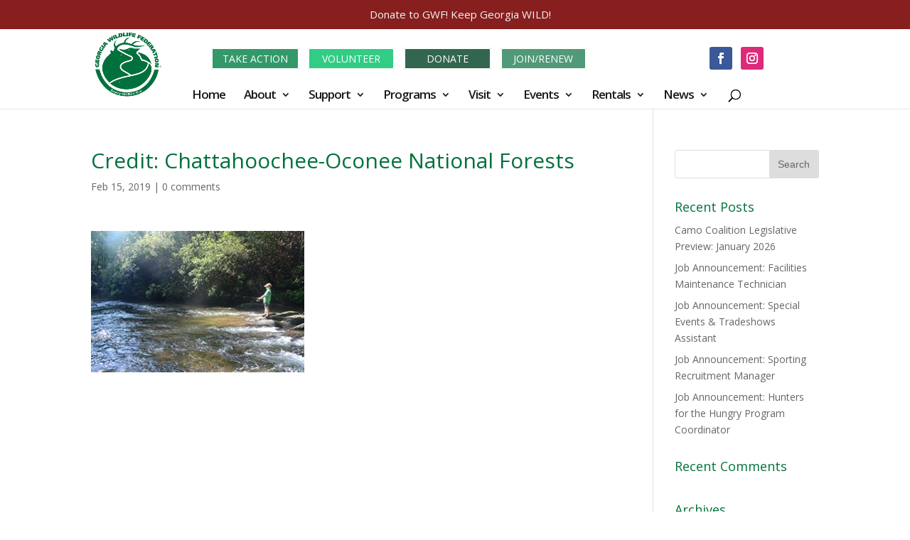

--- FILE ---
content_type: text/html; charset=UTF-8
request_url: https://gwf.org/healthy-river-starts-small-streams/chattahoocheefsth/
body_size: 13464
content:
<!DOCTYPE html>
<!--[if IE 6]>
<html id="ie6" lang="en-US">
<![endif]-->
<!--[if IE 7]>
<html id="ie7" lang="en-US">
<![endif]-->
<!--[if IE 8]>
<html id="ie8" lang="en-US">
<![endif]-->
<!--[if !(IE 6) | !(IE 7) | !(IE 8)  ]><!-->
<html lang="en-US">
<!--<![endif]-->
<head>
	<meta charset="UTF-8" />
			
	<meta http-equiv="X-UA-Compatible" content="IE=edge">
	<link rel="pingback" href="https://gwf.org/xmlrpc.php" />

		<!--[if lt IE 9]>
	<script src="https://gwf.org/wp-content/themes/Divi/js/html5.js" type="text/javascript"></script>
	<![endif]-->

	<script type="text/javascript">
		document.documentElement.className = 'js';
	</script>

	<script>var et_site_url='https://gwf.org';var et_post_id='3247';function et_core_page_resource_fallback(a,b){"undefined"===typeof b&&(b=a.sheet.cssRules&&0===a.sheet.cssRules.length);b&&(a.onerror=null,a.onload=null,a.href?a.href=et_site_url+"/?et_core_page_resource="+a.id+et_post_id:a.src&&(a.src=et_site_url+"/?et_core_page_resource="+a.id+et_post_id))}
</script><meta name='robots' content='index, follow, max-image-preview:large, max-snippet:-1, max-video-preview:-1' />

	<!-- This site is optimized with the Yoast SEO plugin v26.5 - https://yoast.com/wordpress/plugins/seo/ -->
	<title>Credit: Chattahoochee-Oconee National Forests - Georgia Wildlife Federation</title>
	<link rel="canonical" href="https://gwf.org/healthy-river-starts-small-streams/chattahoocheefsth/" />
	<meta property="og:locale" content="en_US" />
	<meta property="og:type" content="article" />
	<meta property="og:title" content="Credit: Chattahoochee-Oconee National Forests - Georgia Wildlife Federation" />
	<meta property="og:url" content="https://gwf.org/healthy-river-starts-small-streams/chattahoocheefsth/" />
	<meta property="og:site_name" content="Georgia Wildlife Federation" />
	<meta property="article:modified_time" content="2019-02-15T17:27:44+00:00" />
	<meta property="og:image" content="https://gwf.org/healthy-river-starts-small-streams/chattahoocheefsth" />
	<meta property="og:image:width" content="302" />
	<meta property="og:image:height" content="200" />
	<meta property="og:image:type" content="image/jpeg" />
	<meta name="twitter:card" content="summary_large_image" />
	<!-- / Yoast SEO plugin. -->


<link rel='dns-prefetch' href='//maxcdn.bootstrapcdn.com' />
<link rel='dns-prefetch' href='//fonts.googleapis.com' />
<link rel="alternate" type="application/rss+xml" title="Georgia Wildlife Federation &raquo; Feed" href="https://gwf.org/feed/" />
<link rel="alternate" type="application/rss+xml" title="Georgia Wildlife Federation &raquo; Comments Feed" href="https://gwf.org/comments/feed/" />
<link rel="alternate" type="application/rss+xml" title="Georgia Wildlife Federation &raquo; Credit: Chattahoochee-Oconee National Forests Comments Feed" href="https://gwf.org/healthy-river-starts-small-streams/chattahoocheefsth/feed/" />
<link rel="alternate" title="oEmbed (JSON)" type="application/json+oembed" href="https://gwf.org/wp-json/oembed/1.0/embed?url=https%3A%2F%2Fgwf.org%2Fhealthy-river-starts-small-streams%2Fchattahoocheefsth%2F" />
<link rel="alternate" title="oEmbed (XML)" type="text/xml+oembed" href="https://gwf.org/wp-json/oembed/1.0/embed?url=https%3A%2F%2Fgwf.org%2Fhealthy-river-starts-small-streams%2Fchattahoocheefsth%2F&#038;format=xml" />
<meta content="Divi Child v." name="generator"/><style id='wp-img-auto-sizes-contain-inline-css' type='text/css'>
img:is([sizes=auto i],[sizes^="auto," i]){contain-intrinsic-size:3000px 1500px}
/*# sourceURL=wp-img-auto-sizes-contain-inline-css */
</style>
<link rel='stylesheet' id='wp-notification-bars-css' href='https://gwf.org/wp-content/plugins/wp-notification-bars/public/css/wp-notification-bars-public.css?ver=1.0.12' type='text/css' media='all' />
<style id='wp-emoji-styles-inline-css' type='text/css'>

	img.wp-smiley, img.emoji {
		display: inline !important;
		border: none !important;
		box-shadow: none !important;
		height: 1em !important;
		width: 1em !important;
		margin: 0 0.07em !important;
		vertical-align: -0.1em !important;
		background: none !important;
		padding: 0 !important;
	}
/*# sourceURL=wp-emoji-styles-inline-css */
</style>
<style id='wp-block-library-inline-css' type='text/css'>
:root{--wp-block-synced-color:#7a00df;--wp-block-synced-color--rgb:122,0,223;--wp-bound-block-color:var(--wp-block-synced-color);--wp-editor-canvas-background:#ddd;--wp-admin-theme-color:#007cba;--wp-admin-theme-color--rgb:0,124,186;--wp-admin-theme-color-darker-10:#006ba1;--wp-admin-theme-color-darker-10--rgb:0,107,160.5;--wp-admin-theme-color-darker-20:#005a87;--wp-admin-theme-color-darker-20--rgb:0,90,135;--wp-admin-border-width-focus:2px}@media (min-resolution:192dpi){:root{--wp-admin-border-width-focus:1.5px}}.wp-element-button{cursor:pointer}:root .has-very-light-gray-background-color{background-color:#eee}:root .has-very-dark-gray-background-color{background-color:#313131}:root .has-very-light-gray-color{color:#eee}:root .has-very-dark-gray-color{color:#313131}:root .has-vivid-green-cyan-to-vivid-cyan-blue-gradient-background{background:linear-gradient(135deg,#00d084,#0693e3)}:root .has-purple-crush-gradient-background{background:linear-gradient(135deg,#34e2e4,#4721fb 50%,#ab1dfe)}:root .has-hazy-dawn-gradient-background{background:linear-gradient(135deg,#faaca8,#dad0ec)}:root .has-subdued-olive-gradient-background{background:linear-gradient(135deg,#fafae1,#67a671)}:root .has-atomic-cream-gradient-background{background:linear-gradient(135deg,#fdd79a,#004a59)}:root .has-nightshade-gradient-background{background:linear-gradient(135deg,#330968,#31cdcf)}:root .has-midnight-gradient-background{background:linear-gradient(135deg,#020381,#2874fc)}:root{--wp--preset--font-size--normal:16px;--wp--preset--font-size--huge:42px}.has-regular-font-size{font-size:1em}.has-larger-font-size{font-size:2.625em}.has-normal-font-size{font-size:var(--wp--preset--font-size--normal)}.has-huge-font-size{font-size:var(--wp--preset--font-size--huge)}.has-text-align-center{text-align:center}.has-text-align-left{text-align:left}.has-text-align-right{text-align:right}.has-fit-text{white-space:nowrap!important}#end-resizable-editor-section{display:none}.aligncenter{clear:both}.items-justified-left{justify-content:flex-start}.items-justified-center{justify-content:center}.items-justified-right{justify-content:flex-end}.items-justified-space-between{justify-content:space-between}.screen-reader-text{border:0;clip-path:inset(50%);height:1px;margin:-1px;overflow:hidden;padding:0;position:absolute;width:1px;word-wrap:normal!important}.screen-reader-text:focus{background-color:#ddd;clip-path:none;color:#444;display:block;font-size:1em;height:auto;left:5px;line-height:normal;padding:15px 23px 14px;text-decoration:none;top:5px;width:auto;z-index:100000}html :where(.has-border-color){border-style:solid}html :where([style*=border-top-color]){border-top-style:solid}html :where([style*=border-right-color]){border-right-style:solid}html :where([style*=border-bottom-color]){border-bottom-style:solid}html :where([style*=border-left-color]){border-left-style:solid}html :where([style*=border-width]){border-style:solid}html :where([style*=border-top-width]){border-top-style:solid}html :where([style*=border-right-width]){border-right-style:solid}html :where([style*=border-bottom-width]){border-bottom-style:solid}html :where([style*=border-left-width]){border-left-style:solid}html :where(img[class*=wp-image-]){height:auto;max-width:100%}:where(figure){margin:0 0 1em}html :where(.is-position-sticky){--wp-admin--admin-bar--position-offset:var(--wp-admin--admin-bar--height,0px)}@media screen and (max-width:600px){html :where(.is-position-sticky){--wp-admin--admin-bar--position-offset:0px}}

/*# sourceURL=wp-block-library-inline-css */
</style><style id='global-styles-inline-css' type='text/css'>
:root{--wp--preset--aspect-ratio--square: 1;--wp--preset--aspect-ratio--4-3: 4/3;--wp--preset--aspect-ratio--3-4: 3/4;--wp--preset--aspect-ratio--3-2: 3/2;--wp--preset--aspect-ratio--2-3: 2/3;--wp--preset--aspect-ratio--16-9: 16/9;--wp--preset--aspect-ratio--9-16: 9/16;--wp--preset--color--black: #000000;--wp--preset--color--cyan-bluish-gray: #abb8c3;--wp--preset--color--white: #ffffff;--wp--preset--color--pale-pink: #f78da7;--wp--preset--color--vivid-red: #cf2e2e;--wp--preset--color--luminous-vivid-orange: #ff6900;--wp--preset--color--luminous-vivid-amber: #fcb900;--wp--preset--color--light-green-cyan: #7bdcb5;--wp--preset--color--vivid-green-cyan: #00d084;--wp--preset--color--pale-cyan-blue: #8ed1fc;--wp--preset--color--vivid-cyan-blue: #0693e3;--wp--preset--color--vivid-purple: #9b51e0;--wp--preset--gradient--vivid-cyan-blue-to-vivid-purple: linear-gradient(135deg,rgb(6,147,227) 0%,rgb(155,81,224) 100%);--wp--preset--gradient--light-green-cyan-to-vivid-green-cyan: linear-gradient(135deg,rgb(122,220,180) 0%,rgb(0,208,130) 100%);--wp--preset--gradient--luminous-vivid-amber-to-luminous-vivid-orange: linear-gradient(135deg,rgb(252,185,0) 0%,rgb(255,105,0) 100%);--wp--preset--gradient--luminous-vivid-orange-to-vivid-red: linear-gradient(135deg,rgb(255,105,0) 0%,rgb(207,46,46) 100%);--wp--preset--gradient--very-light-gray-to-cyan-bluish-gray: linear-gradient(135deg,rgb(238,238,238) 0%,rgb(169,184,195) 100%);--wp--preset--gradient--cool-to-warm-spectrum: linear-gradient(135deg,rgb(74,234,220) 0%,rgb(151,120,209) 20%,rgb(207,42,186) 40%,rgb(238,44,130) 60%,rgb(251,105,98) 80%,rgb(254,248,76) 100%);--wp--preset--gradient--blush-light-purple: linear-gradient(135deg,rgb(255,206,236) 0%,rgb(152,150,240) 100%);--wp--preset--gradient--blush-bordeaux: linear-gradient(135deg,rgb(254,205,165) 0%,rgb(254,45,45) 50%,rgb(107,0,62) 100%);--wp--preset--gradient--luminous-dusk: linear-gradient(135deg,rgb(255,203,112) 0%,rgb(199,81,192) 50%,rgb(65,88,208) 100%);--wp--preset--gradient--pale-ocean: linear-gradient(135deg,rgb(255,245,203) 0%,rgb(182,227,212) 50%,rgb(51,167,181) 100%);--wp--preset--gradient--electric-grass: linear-gradient(135deg,rgb(202,248,128) 0%,rgb(113,206,126) 100%);--wp--preset--gradient--midnight: linear-gradient(135deg,rgb(2,3,129) 0%,rgb(40,116,252) 100%);--wp--preset--font-size--small: 13px;--wp--preset--font-size--medium: 20px;--wp--preset--font-size--large: 36px;--wp--preset--font-size--x-large: 42px;--wp--preset--spacing--20: 0.44rem;--wp--preset--spacing--30: 0.67rem;--wp--preset--spacing--40: 1rem;--wp--preset--spacing--50: 1.5rem;--wp--preset--spacing--60: 2.25rem;--wp--preset--spacing--70: 3.38rem;--wp--preset--spacing--80: 5.06rem;--wp--preset--shadow--natural: 6px 6px 9px rgba(0, 0, 0, 0.2);--wp--preset--shadow--deep: 12px 12px 50px rgba(0, 0, 0, 0.4);--wp--preset--shadow--sharp: 6px 6px 0px rgba(0, 0, 0, 0.2);--wp--preset--shadow--outlined: 6px 6px 0px -3px rgb(255, 255, 255), 6px 6px rgb(0, 0, 0);--wp--preset--shadow--crisp: 6px 6px 0px rgb(0, 0, 0);}:where(.is-layout-flex){gap: 0.5em;}:where(.is-layout-grid){gap: 0.5em;}body .is-layout-flex{display: flex;}.is-layout-flex{flex-wrap: wrap;align-items: center;}.is-layout-flex > :is(*, div){margin: 0;}body .is-layout-grid{display: grid;}.is-layout-grid > :is(*, div){margin: 0;}:where(.wp-block-columns.is-layout-flex){gap: 2em;}:where(.wp-block-columns.is-layout-grid){gap: 2em;}:where(.wp-block-post-template.is-layout-flex){gap: 1.25em;}:where(.wp-block-post-template.is-layout-grid){gap: 1.25em;}.has-black-color{color: var(--wp--preset--color--black) !important;}.has-cyan-bluish-gray-color{color: var(--wp--preset--color--cyan-bluish-gray) !important;}.has-white-color{color: var(--wp--preset--color--white) !important;}.has-pale-pink-color{color: var(--wp--preset--color--pale-pink) !important;}.has-vivid-red-color{color: var(--wp--preset--color--vivid-red) !important;}.has-luminous-vivid-orange-color{color: var(--wp--preset--color--luminous-vivid-orange) !important;}.has-luminous-vivid-amber-color{color: var(--wp--preset--color--luminous-vivid-amber) !important;}.has-light-green-cyan-color{color: var(--wp--preset--color--light-green-cyan) !important;}.has-vivid-green-cyan-color{color: var(--wp--preset--color--vivid-green-cyan) !important;}.has-pale-cyan-blue-color{color: var(--wp--preset--color--pale-cyan-blue) !important;}.has-vivid-cyan-blue-color{color: var(--wp--preset--color--vivid-cyan-blue) !important;}.has-vivid-purple-color{color: var(--wp--preset--color--vivid-purple) !important;}.has-black-background-color{background-color: var(--wp--preset--color--black) !important;}.has-cyan-bluish-gray-background-color{background-color: var(--wp--preset--color--cyan-bluish-gray) !important;}.has-white-background-color{background-color: var(--wp--preset--color--white) !important;}.has-pale-pink-background-color{background-color: var(--wp--preset--color--pale-pink) !important;}.has-vivid-red-background-color{background-color: var(--wp--preset--color--vivid-red) !important;}.has-luminous-vivid-orange-background-color{background-color: var(--wp--preset--color--luminous-vivid-orange) !important;}.has-luminous-vivid-amber-background-color{background-color: var(--wp--preset--color--luminous-vivid-amber) !important;}.has-light-green-cyan-background-color{background-color: var(--wp--preset--color--light-green-cyan) !important;}.has-vivid-green-cyan-background-color{background-color: var(--wp--preset--color--vivid-green-cyan) !important;}.has-pale-cyan-blue-background-color{background-color: var(--wp--preset--color--pale-cyan-blue) !important;}.has-vivid-cyan-blue-background-color{background-color: var(--wp--preset--color--vivid-cyan-blue) !important;}.has-vivid-purple-background-color{background-color: var(--wp--preset--color--vivid-purple) !important;}.has-black-border-color{border-color: var(--wp--preset--color--black) !important;}.has-cyan-bluish-gray-border-color{border-color: var(--wp--preset--color--cyan-bluish-gray) !important;}.has-white-border-color{border-color: var(--wp--preset--color--white) !important;}.has-pale-pink-border-color{border-color: var(--wp--preset--color--pale-pink) !important;}.has-vivid-red-border-color{border-color: var(--wp--preset--color--vivid-red) !important;}.has-luminous-vivid-orange-border-color{border-color: var(--wp--preset--color--luminous-vivid-orange) !important;}.has-luminous-vivid-amber-border-color{border-color: var(--wp--preset--color--luminous-vivid-amber) !important;}.has-light-green-cyan-border-color{border-color: var(--wp--preset--color--light-green-cyan) !important;}.has-vivid-green-cyan-border-color{border-color: var(--wp--preset--color--vivid-green-cyan) !important;}.has-pale-cyan-blue-border-color{border-color: var(--wp--preset--color--pale-cyan-blue) !important;}.has-vivid-cyan-blue-border-color{border-color: var(--wp--preset--color--vivid-cyan-blue) !important;}.has-vivid-purple-border-color{border-color: var(--wp--preset--color--vivid-purple) !important;}.has-vivid-cyan-blue-to-vivid-purple-gradient-background{background: var(--wp--preset--gradient--vivid-cyan-blue-to-vivid-purple) !important;}.has-light-green-cyan-to-vivid-green-cyan-gradient-background{background: var(--wp--preset--gradient--light-green-cyan-to-vivid-green-cyan) !important;}.has-luminous-vivid-amber-to-luminous-vivid-orange-gradient-background{background: var(--wp--preset--gradient--luminous-vivid-amber-to-luminous-vivid-orange) !important;}.has-luminous-vivid-orange-to-vivid-red-gradient-background{background: var(--wp--preset--gradient--luminous-vivid-orange-to-vivid-red) !important;}.has-very-light-gray-to-cyan-bluish-gray-gradient-background{background: var(--wp--preset--gradient--very-light-gray-to-cyan-bluish-gray) !important;}.has-cool-to-warm-spectrum-gradient-background{background: var(--wp--preset--gradient--cool-to-warm-spectrum) !important;}.has-blush-light-purple-gradient-background{background: var(--wp--preset--gradient--blush-light-purple) !important;}.has-blush-bordeaux-gradient-background{background: var(--wp--preset--gradient--blush-bordeaux) !important;}.has-luminous-dusk-gradient-background{background: var(--wp--preset--gradient--luminous-dusk) !important;}.has-pale-ocean-gradient-background{background: var(--wp--preset--gradient--pale-ocean) !important;}.has-electric-grass-gradient-background{background: var(--wp--preset--gradient--electric-grass) !important;}.has-midnight-gradient-background{background: var(--wp--preset--gradient--midnight) !important;}.has-small-font-size{font-size: var(--wp--preset--font-size--small) !important;}.has-medium-font-size{font-size: var(--wp--preset--font-size--medium) !important;}.has-large-font-size{font-size: var(--wp--preset--font-size--large) !important;}.has-x-large-font-size{font-size: var(--wp--preset--font-size--x-large) !important;}
/*# sourceURL=global-styles-inline-css */
</style>

<style id='classic-theme-styles-inline-css' type='text/css'>
/*! This file is auto-generated */
.wp-block-button__link{color:#fff;background-color:#32373c;border-radius:9999px;box-shadow:none;text-decoration:none;padding:calc(.667em + 2px) calc(1.333em + 2px);font-size:1.125em}.wp-block-file__button{background:#32373c;color:#fff;text-decoration:none}
/*# sourceURL=/wp-includes/css/classic-themes.min.css */
</style>
<link rel='stylesheet' id='awsm-ead-public-css' href='https://gwf.org/wp-content/plugins/embed-any-document/css/embed-public.min.css?ver=2.7.12' type='text/css' media='all' />
<link rel='stylesheet' id='wpemfb-lightbox-css' href='https://gwf.org/wp-content/plugins/wp-embed-facebook/templates/lightbox/css/lightbox.css?ver=3.1.2' type='text/css' media='all' />
<link rel='stylesheet' id='cff-css' href='https://gwf.org/wp-content/plugins/custom-facebook-feed/assets/css/cff-style.min.css?ver=4.3.4' type='text/css' media='all' />
<link rel='stylesheet' id='sb-font-awesome-css' href='https://maxcdn.bootstrapcdn.com/font-awesome/4.7.0/css/font-awesome.min.css?ver=6.9' type='text/css' media='all' />
<link rel='stylesheet' id='et-gf-open-sans-css' href='https://fonts.googleapis.com/css?family=Open+Sans:400,700' type='text/css' media='all' />
<link rel='stylesheet' id='et_monarch-css-css' href='https://gwf.org/wp-content/plugins/monarch/css/style.css?ver=1.3.24' type='text/css' media='all' />
<link rel='stylesheet' id='divi-fonts-css' href='https://fonts.googleapis.com/css?family=Open+Sans:300italic,400italic,600italic,700italic,800italic,400,300,600,700,800&#038;subset=latin,latin-ext' type='text/css' media='all' />
<link rel='stylesheet' id='divi-style-css' href='https://gwf.org/wp-content/themes/Divi-child/style.css?ver=3.0.93' type='text/css' media='all' />
<link rel='stylesheet' id='dashicons-css' href='https://gwf.org/wp-includes/css/dashicons.min.css?ver=6.9' type='text/css' media='all' />
<script type="text/javascript" src="https://gwf.org/wp-includes/js/jquery/jquery.min.js?ver=3.7.1" id="jquery-core-js"></script>
<script type="text/javascript" src="https://gwf.org/wp-includes/js/jquery/jquery-migrate.min.js?ver=3.4.1" id="jquery-migrate-js"></script>
<script type="text/javascript" src="https://gwf.org/wp-content/plugins/wp-embed-facebook/templates/lightbox/js/lightbox.min.js?ver=3.1.2" id="wpemfb-lightbox-js"></script>
<script type="text/javascript" id="wpemfb-fbjs-js-extra">
/* <![CDATA[ */
var WEF = {"local":"en_US","version":"v3.2","fb_id":"1976626905978631","comments_nonce":"aaa99215ea"};
//# sourceURL=wpemfb-fbjs-js-extra
/* ]]> */
</script>
<script type="text/javascript" src="https://gwf.org/wp-content/plugins/wp-embed-facebook/inc/js/fb.min.js?ver=3.1.2" id="wpemfb-fbjs-js"></script>
<script type="text/javascript" src="https://gwf.org/wp-content/plugins/wp-notification-bars/public/js/wp-notification-bars-public.js?ver=1.0.12" id="wp-notification-bars-js"></script>
<link rel="https://api.w.org/" href="https://gwf.org/wp-json/" /><link rel="alternate" title="JSON" type="application/json" href="https://gwf.org/wp-json/wp/v2/media/3247" /><link rel="EditURI" type="application/rsd+xml" title="RSD" href="https://gwf.org/xmlrpc.php?rsd" />
<meta name="generator" content="WordPress 6.9" />
<link rel='shortlink' href='https://gwf.org/?p=3247' />
<style type="text/css" id="et-social-custom-css">
				 
			</style><meta name="viewport" content="width=device-width, initial-scale=1.0, maximum-scale=1.0, user-scalable=0" /><meta name="p:domain_verify" content="4e8141fd355e726df5c44328fecea98e"/><link rel="icon" href="https://gwf.org/wp-content/uploads/2019/07/cropped-gwficon-32x32.jpg" sizes="32x32" />
<link rel="icon" href="https://gwf.org/wp-content/uploads/2019/07/cropped-gwficon-192x192.jpg" sizes="192x192" />
<link rel="apple-touch-icon" href="https://gwf.org/wp-content/uploads/2019/07/cropped-gwficon-180x180.jpg" />
<meta name="msapplication-TileImage" content="https://gwf.org/wp-content/uploads/2019/07/cropped-gwficon-270x270.jpg" />
<link rel="stylesheet" id="et-divi-customizer-global-cached-inline-styles" href="https://gwf.org/wp-content/cache/et/global/et-divi-customizer-global-17686038360019.min.css" onerror="et_core_page_resource_fallback(this, true)" onload="et_core_page_resource_fallback(this)" /><link rel='stylesheet' id='et-builder-googlefonts-css' href='https://fonts.googleapis.com/css?family=Open+Sans:300,300italic,regular,italic,600,600italic,700,700italic,800,800italic&#038;subset=cyrillic,greek,vietnamese,latin,greek-ext,latin-ext,cyrillic-ext' type='text/css' media='all' />
</head>
<body class="attachment wp-singular attachment-template-default single single-attachment postid-3247 attachmentid-3247 attachment-jpeg wp-theme-Divi wp-child-theme-Divi-child et_monarch et_pb_button_helper_class et_non_fixed_nav et_show_nav et_cover_background et_pb_gutter osx et_pb_gutters2 et_primary_nav_dropdown_animation_fade et_secondary_nav_dropdown_animation_fade et_pb_footer_columns4 et_header_style_centered et_right_sidebar et_divi_theme et_minified_js et_minified_css">
	<div id="page-container">

	
	
		<header id="main-header" data-height-onload="70">
			<div class="container clearfix et_menu_container">
							<div class="logo_container">
					<span class="logo_helper"></span>
					<a href="https://gwf.org/">
						<img src="https://gwf.org/wp-content/uploads/2017/03/keepinggawildFINAL-e1468590079354-300x279.jpg" alt="Georgia Wildlife Federation" id="logo" data-height-percentage="78" />
					</a>
					<!-- Add Header Widgets -->
				<div class="head-middle">
				<div id="text-2" class="et_pb_widget widget_text">			<div class="textwidget"><div id="action"><a class="et_pb_button" href="https://gwf.org/camocoalition/" data-icon="U">TAKE ACTION</a></div><div id="volunteer"><a class="et_pb_button" href="https://gwf.org/volunteer/">&nbsp;VOLUNTEER&nbsp;</a></div><div id="donate"><a class="et_pb_button" href="https://www3.thedatabank.com/dpg/218/spdf.asp?formid=GWFDonateSimple" target="_blank">&nbsp;&nbsp;&nbsp;&nbsp;DONATE&nbsp;&nbsp;&nbsp;&nbsp;</a></div><div id="join"><a class="et_pb_button" href="https://gwf.org/join/" >JOIN/RENEW</a></div></div>
		</div> <!-- end .et_pb_widget -->				</div>
				<div class="head-social">
				<div id="text-3" class="et_pb_widget widget_text">			<div class="textwidget"><ul class="et_pb_social_media_follow et_pb_module et_pb_bg_layout_dark  et_pb_social_media_follow_0 clearfix">
				 <li class="et_pb_social_icon et_pb_social_network_link et-social-facebook et_pb_social_media_follow_network_0">
				<a href="https://www.facebook.com/GeorgiaWildlifeFederation" class="icon rounded_rectangle" title="Facebook" target="_blank" style="background-color: #3b5998 !important;"></a>
				
			</li>
<li class="et_pb_social_icon et_pb_social_network_link et-social-instagram et_pb_social_media_follow_network_0">
				<a href="https://www.instagram.com/gawildlifefederation/" class="icon et_pb_with_border" title="Instagram" target="_blank" style="background-color: #dd2a7b !important;"><span class="et_pb_social_media_follow_network_name">Instagram</span></a>
				
			</li>
			</ul></div>
		</div> <!-- end .et_pb_widget -->				</div>
				<!-- Add Header Widgets -->
				</div>
			
				<div id="et-top-navigation" data-height="70" data-fixed-height="40">
											<nav id="top-menu-nav">
						<ul id="top-menu" class="nav"><li id="menu-item-99" class="menu-item menu-item-type-post_type menu-item-object-page menu-item-home menu-item-99"><a href="https://gwf.org/">Home</a></li>
<li id="menu-item-901" class="menu-item menu-item-type-custom menu-item-object-custom menu-item-has-children menu-item-901"><a href="#">About</a>
<ul class="sub-menu">
	<li id="menu-item-561" class="menu-item menu-item-type-post_type menu-item-object-page menu-item-561"><a href="https://gwf.org/mission/">History and Mission</a></li>
	<li id="menu-item-557" class="menu-item menu-item-type-post_type menu-item-object-page menu-item-557"><a href="https://gwf.org/board/">Board of Directors</a></li>
	<li id="menu-item-556" class="menu-item menu-item-type-post_type menu-item-object-page menu-item-556"><a href="https://gwf.org/staff/">Staff</a></li>
	<li id="menu-item-664" class="menu-item menu-item-type-post_type menu-item-object-page menu-item-664"><a href="https://gwf.org/accountability/">Accountability</a></li>
	<li id="menu-item-598" class="menu-item menu-item-type-post_type menu-item-object-page menu-item-598"><a href="https://gwf.org/contact/">Contact Us</a></li>
</ul>
</li>
<li id="menu-item-1396" class="menu-item menu-item-type-custom menu-item-object-custom menu-item-has-children menu-item-1396"><a href="#">Support</a>
<ul class="sub-menu">
	<li id="menu-item-560" class="menu-item menu-item-type-post_type menu-item-object-page menu-item-560"><a href="https://gwf.org/join/">Join/Renew</a></li>
	<li id="menu-item-4375" class="menu-item menu-item-type-post_type menu-item-object-page menu-item-4375"><a href="https://gwf.org/raffle/">Online Raffle</a></li>
	<li id="menu-item-559" class="menu-item menu-item-type-post_type menu-item-object-page menu-item-559"><a href="https://gwf.org/corporatemembership/">Corporate Membership</a></li>
	<li id="menu-item-558" class="menu-item menu-item-type-post_type menu-item-object-page menu-item-558"><a href="https://gwf.org/volunteer/">Volunteer</a></li>
	<li id="menu-item-1358" class="menu-item menu-item-type-custom menu-item-object-custom menu-item-1358"><a href="https://www3.thedatabank.com/dpg/218/spdf.asp?formid=GWFDonateSimple">Donate</a></li>
	<li id="menu-item-1340" class="menu-item menu-item-type-post_type menu-item-object-page menu-item-1340"><a href="https://gwf.org/waystogive/">Other Ways to Give</a></li>
</ul>
</li>
<li id="menu-item-902" class="menu-item menu-item-type-custom menu-item-object-custom menu-item-has-children menu-item-902"><a href="#">Programs</a>
<ul class="sub-menu">
	<li id="menu-item-6190" class="menu-item menu-item-type-post_type menu-item-object-page menu-item-6190"><a href="https://gwf.org/r3/">Georgia R3 Initiative</a></li>
	<li id="menu-item-6633" class="menu-item menu-item-type-post_type menu-item-object-page menu-item-6633"><a href="https://gwf.org/academicsafield/">Academics Afield</a></li>
	<li id="menu-item-4667" class="menu-item menu-item-type-post_type menu-item-object-page menu-item-4667"><a href="https://gwf.org/artemisgeorgia/">Artemis Georgia</a></li>
	<li id="menu-item-3205" class="menu-item menu-item-type-post_type menu-item-object-page menu-item-3205"><a href="https://gwf.org/privatelands/">Private Lands Stewardship Program</a></li>
	<li id="menu-item-829" class="menu-item menu-item-type-post_type menu-item-object-page menu-item-829"><a href="https://gwf.org/ghfth/">Georgia Hunters for the Hungry</a></li>
	<li id="menu-item-1411" class="menu-item menu-item-type-post_type menu-item-object-page menu-item-1411"><a href="https://gwf.org/millcreek/">Mill Creek Nature Center</a></li>
	<li id="menu-item-1412" class="menu-item menu-item-type-post_type menu-item-object-page menu-item-1412"><a href="https://gwf.org/acc/">Alcovy Conservation Center</a></li>
	<li id="menu-item-6543" class="menu-item menu-item-type-post_type menu-item-object-page menu-item-6543"><a href="https://gwf.org/camocoalition/">Camo Coalition</a></li>
	<li id="menu-item-913" class="menu-item menu-item-type-post_type menu-item-object-page menu-item-913"><a href="https://gwf.org/gwc/">Georgia Water Coalition</a></li>
	<li id="menu-item-831" class="menu-item menu-item-type-post_type menu-item-object-page menu-item-831"><a href="https://gwf.org/rangerhotline/">Ranger Hotline Program</a></li>
	<li id="menu-item-1327" class="menu-item menu-item-type-post_type menu-item-object-page menu-item-1327"><a href="https://gwf.org/dovehunt/">Dove Fields</a></li>
	<li id="menu-item-3915" class="menu-item menu-item-type-post_type menu-item-object-page menu-item-3915"><a href="https://gwf.org/rawa/">Recovering America’s Wildlife Act</a></li>
	<li id="menu-item-2536" class="menu-item menu-item-type-post_type menu-item-object-page menu-item-2536"><a href="https://gwf.org/gosa/">Georgia Outdoor Stewardship Coalition</a></li>
	<li id="menu-item-731" class="menu-item menu-item-type-post_type menu-item-object-page menu-item-731"><a href="https://gwf.org/campcharlie/">Camp Charlie</a></li>
</ul>
</li>
<li id="menu-item-906" class="menu-item menu-item-type-custom menu-item-object-custom menu-item-has-children menu-item-906"><a href="#">Visit</a>
<ul class="sub-menu">
	<li id="menu-item-907" class="menu-item menu-item-type-post_type menu-item-object-page menu-item-907"><a href="https://gwf.org/acc/">Alcovy Conservation Center</a></li>
	<li id="menu-item-914" class="menu-item menu-item-type-post_type menu-item-object-page menu-item-914"><a href="https://gwf.org/millcreek/">Mill Creek Nature Center</a></li>
	<li id="menu-item-911" class="menu-item menu-item-type-post_type menu-item-object-page menu-item-911"><a href="https://gwf.org/eastend/">Alcovy River at East End</a></li>
</ul>
</li>
<li id="menu-item-903" class="menu-item menu-item-type-custom menu-item-object-custom menu-item-has-children menu-item-903"><a href="#">Events</a>
<ul class="sub-menu">
	<li id="menu-item-7836" class="menu-item menu-item-type-post_type menu-item-object-page menu-item-7836"><a href="https://gwf.org/events/">See All Upcoming Events</a></li>
	<li id="menu-item-733" class="menu-item menu-item-type-custom menu-item-object-custom menu-item-733"><a target="_blank" href="https://www.buckarama.net/fisharama/">Fisharama/Turkeyrama &#8211; FEB 6-8, 2026</a></li>
	<li id="menu-item-1319" class="menu-item menu-item-type-post_type menu-item-object-page menu-item-1319"><a href="https://gwf.org/camoauction/">Camo Coalition Dinner &#038; Auction &#8211; MAR 14, 2026</a></li>
	<li id="menu-item-727" class="menu-item menu-item-type-post_type menu-item-object-page menu-item-727"><a href="https://gwf.org/clayshoot/">Clay Shoot for Conservation -APR 17, 2026</a></li>
	<li id="menu-item-5900" class="menu-item menu-item-type-post_type menu-item-object-page menu-item-5900"><a href="https://gwf.org/earthday/">Earth Day at MCNC &#8211; APR TBD 2026</a></li>
	<li id="menu-item-2616" class="menu-item menu-item-type-post_type menu-item-object-page menu-item-2616"><a href="https://gwf.org/keepinggawildfest/">Keeping Georgia Wild Family Festival &#8211; MAY 16, 2026</a></li>
	<li id="menu-item-732" class="menu-item menu-item-type-custom menu-item-object-custom menu-item-732"><a target="_blank" href="http://www.buckarama.net">Buckarama &#8211; AUG 14-16, 2026</a></li>
	<li id="menu-item-8269" class="menu-item menu-item-type-post_type menu-item-object-page menu-item-8269"><a href="https://gwf.org/sportsmansauction/">Sportsman’s Dinner &#038; Auction &#8211; AUG 27, 2026</a></li>
	<li id="menu-item-5432" class="menu-item menu-item-type-post_type menu-item-object-page menu-item-5432"><a href="https://gwf.org/mclemore/">McLemore Cove Sportsman’s Dinner &#038; Auction &#8211; SEPT 12, 2026</a></li>
	<li id="menu-item-1318" class="menu-item menu-item-type-post_type menu-item-object-page menu-item-1318"><a href="https://gwf.org/riversalive/">Rivers Alive in Covington &#8211; SEPT TBD, 2026</a></li>
	<li id="menu-item-3691" class="menu-item menu-item-type-post_type menu-item-object-page menu-item-3691"><a href="https://gwf.org/chattahoocheesocial/">Chattahoochee Sportsman’s Social &#8211; SEPT 17, 2026</a></li>
	<li id="menu-item-2772" class="menu-item menu-item-type-post_type menu-item-object-page menu-item-2772"><a href="https://gwf.org/sportsmanssocial/">Southeast Georgia Sportsman’s Social &#8211; OCT 1, 2026</a></li>
	<li id="menu-item-6320" class="menu-item menu-item-type-custom menu-item-object-custom menu-item-6320"><a href="https://gwf.org/riversalive/">Rivers Alive at MCNC &#8211; OCT TBD, 2026</a></li>
</ul>
</li>
<li id="menu-item-905" class="menu-item menu-item-type-custom menu-item-object-custom menu-item-has-children menu-item-905"><a href="#">Rentals</a>
<ul class="sub-menu">
	<li id="menu-item-757" class="menu-item menu-item-type-post_type menu-item-object-page menu-item-757"><a href="https://gwf.org/rentals/">Rental Overview</a></li>
	<li id="menu-item-756" class="menu-item menu-item-type-post_type menu-item-object-page menu-item-756"><a href="https://gwf.org/rentalopp/">Rental Opportunities</a></li>
	<li id="menu-item-1654" class="menu-item menu-item-type-post_type menu-item-object-page menu-item-1654"><a href="https://gwf.org/rentalavailability/">ACC Rental Availability</a></li>
	<li id="menu-item-1655" class="menu-item menu-item-type-post_type menu-item-object-page menu-item-1655"><a href="https://gwf.org/rentalfaq/">Rental Frequently Asked Questions</a></li>
</ul>
</li>
<li id="menu-item-1389" class="menu-item menu-item-type-custom menu-item-object-custom menu-item-has-children menu-item-1389"><a href="#">News</a>
<ul class="sub-menu">
	<li id="menu-item-1377" class="menu-item menu-item-type-post_type menu-item-object-page menu-item-1377"><a href="https://gwf.org/newsletters/">Newsletters</a></li>
	<li id="menu-item-1293" class="menu-item menu-item-type-post_type menu-item-object-page menu-item-1293"><a href="https://gwf.org/blog/">Press Releases and Blogs</a></li>
</ul>
</li>
</ul>						</nav>
					
					
					
										<div id="et_top_search">
						<span id="et_search_icon"></span>
					</div>
					
					<div id="et_mobile_nav_menu">
				<div class="mobile_nav closed">
					<span class="select_page">Select Page</span>
					<span class="mobile_menu_bar mobile_menu_bar_toggle"></span>
				</div>
			</div>				</div> <!-- #et-top-navigation -->
			</div> <!-- .container -->
			<div class="et_search_outer">
				<div class="container et_search_form_container">
					<form role="search" method="get" class="et-search-form" action="https://gwf.org/">
					<input type="search" class="et-search-field" placeholder="Search &hellip;" value="" name="s" title="Search for:" />					</form>
					<span class="et_close_search_field"></span>
				</div>
			</div>
		</header> <!-- #main-header -->

		<div id="et-main-area">
<div id="main-content">
		<div class="container">
		<div id="content-area" class="clearfix">
			<div id="left-area">
											<article id="post-3247" class="et_pb_post post-3247 attachment type-attachment status-inherit hentry">
											<div class="et_post_meta_wrapper">
							<h1 class="entry-title">Credit: Chattahoochee-Oconee National Forests</h1>

						<p class="post-meta"><span class="published">Feb 15, 2019</span> | <span class="comments-number"><a href="https://gwf.org/healthy-river-starts-small-streams/chattahoocheefsth/#respond">0 comments</a></span></p>
												</div> <!-- .et_post_meta_wrapper -->
				
					<div class="entry-content">
					<div id="fb-root"></div>
<p class="attachment"><a href='https://gwf.org/wp-content/uploads/2019/02/ChattahoocheeFSth.jpg'><img fetchpriority="high" decoding="async" width="300" height="199" src="https://gwf.org/wp-content/uploads/2019/02/ChattahoocheeFSth-300x199.jpg" class="attachment-medium size-medium" alt="Credit: Chattahoochee-Oconee National Forests" srcset="https://gwf.org/wp-content/uploads/2019/02/ChattahoocheeFSth-300x199.jpg 300w, https://gwf.org/wp-content/uploads/2019/02/ChattahoocheeFSth.jpg 302w" sizes="(max-width: 300px) 100vw, 300px" /></a></p>
					</div> <!-- .entry-content -->
					<div class="et_post_meta_wrapper">
					
					
										</div> <!-- .et_post_meta_wrapper -->
				</article> <!-- .et_pb_post -->

						</div> <!-- #left-area -->

				<div id="sidebar">
		<div id="search-2" class="et_pb_widget widget_search"><form role="search" method="get" id="searchform" class="searchform" action="https://gwf.org/">
				<div>
					<label class="screen-reader-text" for="s">Search for:</label>
					<input type="text" value="" name="s" id="s" />
					<input type="submit" id="searchsubmit" value="Search" />
				</div>
			</form></div> <!-- end .et_pb_widget -->
		<div id="recent-posts-2" class="et_pb_widget widget_recent_entries">
		<h4 class="widgettitle">Recent Posts</h4>
		<ul>
											<li>
					<a href="https://gwf.org/camo-coalition-legislative-preview-january-2026/">Camo Coalition Legislative Preview: January 2026</a>
									</li>
											<li>
					<a href="https://gwf.org/job-announcement-facilities-maintenance-technician/">Job Announcement: Facilities Maintenance Technician</a>
									</li>
											<li>
					<a href="https://gwf.org/job-announcement-special-events-tradeshows-assistant/">Job Announcement: Special Events &#038; Tradeshows Assistant</a>
									</li>
											<li>
					<a href="https://gwf.org/sportingrecruitmentmanager/">Job Announcement: Sporting Recruitment Manager</a>
									</li>
											<li>
					<a href="https://gwf.org/ghfthjobposting/">Job Announcement: Hunters for the Hungry Program Coordinator</a>
									</li>
					</ul>

		</div> <!-- end .et_pb_widget --><div id="recent-comments-2" class="et_pb_widget widget_recent_comments"><h4 class="widgettitle">Recent Comments</h4><ul id="recentcomments"></ul></div> <!-- end .et_pb_widget --><div id="archives-2" class="et_pb_widget widget_archive"><h4 class="widgettitle">Archives</h4>
			<ul>
					<li><a href='https://gwf.org/2026/01/'>January 2026</a></li>
	<li><a href='https://gwf.org/2025/11/'>November 2025</a></li>
	<li><a href='https://gwf.org/2025/10/'>October 2025</a></li>
	<li><a href='https://gwf.org/2025/07/'>July 2025</a></li>
	<li><a href='https://gwf.org/2025/06/'>June 2025</a></li>
	<li><a href='https://gwf.org/2025/05/'>May 2025</a></li>
	<li><a href='https://gwf.org/2025/04/'>April 2025</a></li>
	<li><a href='https://gwf.org/2025/02/'>February 2025</a></li>
	<li><a href='https://gwf.org/2025/01/'>January 2025</a></li>
	<li><a href='https://gwf.org/2024/11/'>November 2024</a></li>
	<li><a href='https://gwf.org/2024/10/'>October 2024</a></li>
	<li><a href='https://gwf.org/2024/09/'>September 2024</a></li>
	<li><a href='https://gwf.org/2024/08/'>August 2024</a></li>
	<li><a href='https://gwf.org/2024/07/'>July 2024</a></li>
	<li><a href='https://gwf.org/2024/06/'>June 2024</a></li>
	<li><a href='https://gwf.org/2024/05/'>May 2024</a></li>
	<li><a href='https://gwf.org/2024/04/'>April 2024</a></li>
	<li><a href='https://gwf.org/2024/03/'>March 2024</a></li>
	<li><a href='https://gwf.org/2024/02/'>February 2024</a></li>
	<li><a href='https://gwf.org/2024/01/'>January 2024</a></li>
	<li><a href='https://gwf.org/2023/12/'>December 2023</a></li>
	<li><a href='https://gwf.org/2023/11/'>November 2023</a></li>
	<li><a href='https://gwf.org/2023/10/'>October 2023</a></li>
	<li><a href='https://gwf.org/2023/09/'>September 2023</a></li>
	<li><a href='https://gwf.org/2023/07/'>July 2023</a></li>
	<li><a href='https://gwf.org/2023/06/'>June 2023</a></li>
	<li><a href='https://gwf.org/2023/05/'>May 2023</a></li>
	<li><a href='https://gwf.org/2023/04/'>April 2023</a></li>
	<li><a href='https://gwf.org/2023/03/'>March 2023</a></li>
	<li><a href='https://gwf.org/2023/02/'>February 2023</a></li>
	<li><a href='https://gwf.org/2023/01/'>January 2023</a></li>
	<li><a href='https://gwf.org/2022/12/'>December 2022</a></li>
	<li><a href='https://gwf.org/2022/11/'>November 2022</a></li>
	<li><a href='https://gwf.org/2022/09/'>September 2022</a></li>
	<li><a href='https://gwf.org/2022/08/'>August 2022</a></li>
	<li><a href='https://gwf.org/2022/06/'>June 2022</a></li>
	<li><a href='https://gwf.org/2022/05/'>May 2022</a></li>
	<li><a href='https://gwf.org/2022/04/'>April 2022</a></li>
	<li><a href='https://gwf.org/2022/03/'>March 2022</a></li>
	<li><a href='https://gwf.org/2022/01/'>January 2022</a></li>
	<li><a href='https://gwf.org/2021/12/'>December 2021</a></li>
	<li><a href='https://gwf.org/2021/11/'>November 2021</a></li>
	<li><a href='https://gwf.org/2021/10/'>October 2021</a></li>
	<li><a href='https://gwf.org/2021/09/'>September 2021</a></li>
	<li><a href='https://gwf.org/2021/07/'>July 2021</a></li>
	<li><a href='https://gwf.org/2021/06/'>June 2021</a></li>
	<li><a href='https://gwf.org/2021/05/'>May 2021</a></li>
	<li><a href='https://gwf.org/2021/04/'>April 2021</a></li>
	<li><a href='https://gwf.org/2021/03/'>March 2021</a></li>
	<li><a href='https://gwf.org/2021/02/'>February 2021</a></li>
	<li><a href='https://gwf.org/2021/01/'>January 2021</a></li>
	<li><a href='https://gwf.org/2020/12/'>December 2020</a></li>
	<li><a href='https://gwf.org/2020/11/'>November 2020</a></li>
	<li><a href='https://gwf.org/2020/10/'>October 2020</a></li>
	<li><a href='https://gwf.org/2020/09/'>September 2020</a></li>
	<li><a href='https://gwf.org/2020/08/'>August 2020</a></li>
	<li><a href='https://gwf.org/2020/07/'>July 2020</a></li>
	<li><a href='https://gwf.org/2020/06/'>June 2020</a></li>
	<li><a href='https://gwf.org/2020/05/'>May 2020</a></li>
	<li><a href='https://gwf.org/2020/04/'>April 2020</a></li>
	<li><a href='https://gwf.org/2020/03/'>March 2020</a></li>
	<li><a href='https://gwf.org/2020/02/'>February 2020</a></li>
	<li><a href='https://gwf.org/2020/01/'>January 2020</a></li>
	<li><a href='https://gwf.org/2019/12/'>December 2019</a></li>
	<li><a href='https://gwf.org/2019/11/'>November 2019</a></li>
	<li><a href='https://gwf.org/2019/10/'>October 2019</a></li>
	<li><a href='https://gwf.org/2019/09/'>September 2019</a></li>
	<li><a href='https://gwf.org/2019/08/'>August 2019</a></li>
	<li><a href='https://gwf.org/2019/06/'>June 2019</a></li>
	<li><a href='https://gwf.org/2019/05/'>May 2019</a></li>
	<li><a href='https://gwf.org/2019/04/'>April 2019</a></li>
	<li><a href='https://gwf.org/2019/03/'>March 2019</a></li>
	<li><a href='https://gwf.org/2019/02/'>February 2019</a></li>
	<li><a href='https://gwf.org/2019/01/'>January 2019</a></li>
	<li><a href='https://gwf.org/2018/12/'>December 2018</a></li>
	<li><a href='https://gwf.org/2018/11/'>November 2018</a></li>
	<li><a href='https://gwf.org/2018/10/'>October 2018</a></li>
	<li><a href='https://gwf.org/2018/09/'>September 2018</a></li>
	<li><a href='https://gwf.org/2018/08/'>August 2018</a></li>
	<li><a href='https://gwf.org/2018/07/'>July 2018</a></li>
	<li><a href='https://gwf.org/2018/05/'>May 2018</a></li>
	<li><a href='https://gwf.org/2018/03/'>March 2018</a></li>
	<li><a href='https://gwf.org/2018/02/'>February 2018</a></li>
	<li><a href='https://gwf.org/2018/01/'>January 2018</a></li>
	<li><a href='https://gwf.org/2017/10/'>October 2017</a></li>
	<li><a href='https://gwf.org/2017/09/'>September 2017</a></li>
	<li><a href='https://gwf.org/2017/08/'>August 2017</a></li>
	<li><a href='https://gwf.org/2017/06/'>June 2017</a></li>
	<li><a href='https://gwf.org/2017/04/'>April 2017</a></li>
	<li><a href='https://gwf.org/2017/03/'>March 2017</a></li>
	<li><a href='https://gwf.org/2017/02/'>February 2017</a></li>
	<li><a href='https://gwf.org/2017/01/'>January 2017</a></li>
	<li><a href='https://gwf.org/2016/11/'>November 2016</a></li>
			</ul>

			</div> <!-- end .et_pb_widget --><div id="categories-2" class="et_pb_widget widget_categories"><h4 class="widgettitle">Categories</h4>
			<ul>
					<li class="cat-item cat-item-74"><a href="https://gwf.org/category/academics-afield/">Academics Afield</a>
</li>
	<li class="cat-item cat-item-21"><a href="https://gwf.org/category/acc/">ACC</a>
</li>
	<li class="cat-item cat-item-52"><a href="https://gwf.org/category/artemis-georgia/">Artemis Georgia</a>
</li>
	<li class="cat-item cat-item-16"><a href="https://gwf.org/category/camo-coalition/">Camo Coalition</a>
</li>
	<li class="cat-item cat-item-20"><a href="https://gwf.org/category/camo-coalition-gosa/">Camo Coalition GOSA</a>
</li>
	<li class="cat-item cat-item-178"><a href="https://gwf.org/category/camp-charlie/">Camp Charlie</a>
</li>
	<li class="cat-item cat-item-24"><a href="https://gwf.org/category/educational-resources/">Educational Resources</a>
</li>
	<li class="cat-item cat-item-3"><a href="https://gwf.org/category/events/">Events</a>
</li>
	<li class="cat-item cat-item-76"><a href="https://gwf.org/category/field-to-fork/">Field to Fork</a>
</li>
	<li class="cat-item cat-item-9"><a href="https://gwf.org/category/ghfth/">GHFTH</a>
</li>
	<li class="cat-item cat-item-19"><a href="https://gwf.org/category/gosa/">GOSA</a>
</li>
	<li class="cat-item cat-item-11"><a href="https://gwf.org/category/gwc/">GWC</a>
</li>
	<li class="cat-item cat-item-185"><a href="https://gwf.org/category/kgw-festival/">KGW Festival</a>
</li>
	<li class="cat-item cat-item-17"><a href="https://gwf.org/category/mill-creek-nature-center/">Mill Creek Nature Center</a>
</li>
	<li class="cat-item cat-item-4"><a href="https://gwf.org/category/news/">News</a>
</li>
	<li class="cat-item cat-item-22"><a href="https://gwf.org/category/private-lands/">Private Lands</a>
</li>
	<li class="cat-item cat-item-10"><a href="https://gwf.org/category/r3/">R3</a>
</li>
	<li class="cat-item cat-item-23"><a href="https://gwf.org/category/rawa/">RAWA</a>
</li>
	<li class="cat-item cat-item-1"><a href="https://gwf.org/category/uncategorized/">Uncategorized</a>
</li>
	<li class="cat-item cat-item-179"><a href="https://gwf.org/category/wildlife/">Wildlife</a>
</li>
			</ul>

			</div> <!-- end .et_pb_widget --><div id="meta-2" class="et_pb_widget widget_meta"><h4 class="widgettitle">Meta</h4>
		<ul>
						<li><a rel="nofollow" href="https://gwf.org/wp-login.php">Log in</a></li>
			<li><a href="https://gwf.org/feed/">Entries feed</a></li>
			<li><a href="https://gwf.org/comments/feed/">Comments feed</a></li>

			<li><a href="https://wordpress.org/">WordPress.org</a></li>
		</ul>

		</div> <!-- end .et_pb_widget -->	</div> <!-- end #sidebar -->
		</div> <!-- #content-area -->
	</div> <!-- .container -->
	</div> <!-- #main-content -->


			<footer id="main-footer">
				
<div class="container">
	<div id="footer-widgets" class="clearfix">
	<div class="footer-widget"><div id="text-5" class="fwidget et_pb_widget widget_text">			<div class="textwidget"><p>11600 Hazelbrand Road, Covington, GA  30014 | Ph: 770-787-7887 | <a href="mailto:info@gwf.org"><strong>info@gwf.org</strong></a></p>
<p><a href="https://gwf.org/accountability/" target="_blank" rel="noopener"><img loading="lazy" decoding="async" class="aligncenter wp-image-642 size-full" src="https://gwf.org/wp-content/uploads/2017/10/4starBanner.jpg" alt="" width="300" height="125" /></a></p>
<p><img loading="lazy" decoding="async" class="size-medium wp-image-3828 aligncenter" src="https://gwf.org/wp-content/uploads/2019/09/CFC_2ApprovedCharity_2C_Blue-300x209.gif" alt="" width="300" height="209" srcset="https://gwf.org/wp-content/uploads/2019/09/CFC_2ApprovedCharity_2C_Blue-300x209.gif 300w, https://gwf.org/wp-content/uploads/2019/09/CFC_2ApprovedCharity_2C_Blue-768x536.gif 768w, https://gwf.org/wp-content/uploads/2019/09/CFC_2ApprovedCharity_2C_Blue-1024x714.gif 1024w, https://gwf.org/wp-content/uploads/2019/09/CFC_2ApprovedCharity_2C_Blue-1080x753.gif 1080w" sizes="auto, (max-width: 300px) 100vw, 300px" /></p>
<p>EIN 58-0676737   CFC #58143</p>
</div>
		</div> <!-- end .fwidget --></div> <!-- end .footer-widget --><div class="footer-widget"><div id="text-4" class="fwidget et_pb_widget widget_text">			<div class="textwidget"><p>Georgia Wildlife Federation® is a nonprofit, member-supported 501(c)(3) organization. <strong><a href="https://gwf.org/join/" target="_blank" rel="noopener">Join</a> or <a href="https://www3.thedatabank.com/dpg/218/spdf.asp?formid=GWFDonateSimple" target="_blank" rel="noopener">Donate</a>.</strong></p>
</div>
		</div> <!-- end .fwidget --></div> <!-- end .footer-widget --><div class="footer-widget"><div id="text-6" class="fwidget et_pb_widget widget_text">			<div class="textwidget"><p>Keeping GEORGIA Wild</p>
<p>Promoting the wise use of Georgia's natural resources since 1936.</p>
</div>
		</div> <!-- end .fwidget --></div> <!-- end .footer-widget --><div class="footer-widget last"><div id="text-7" class="fwidget et_pb_widget widget_text">			<div class="textwidget"><p><a href="https://gwf.org/nwf/" target="_blank"><img class="aligncenter wp-image-643 size-full" src="https://gwf.org/wp-content/uploads/2017/04/NWF-Affiliate-logo-300.jpg" alt="" width="300" height="125" /></a></p>
<p><a href="https://gwf.org/earthsharega/" target="_blank"><img class="aligncenter wp-image-642 size-full" src="https://gwf.org/wp-content/uploads/2017/04/earthshare-300.jpg" alt="" width="300" height="125" /></a></p>
<p>EIN 58-0676737   CFC#58143</p>
</div>
		</div> <!-- end .fwidget --></div> <!-- end .footer-widget -->	</div> <!-- #footer-widgets -->
</div>	<!-- .container -->

	

				<div id="footer-bottom">
					<div class="container clearfix">
				<div id="footer-info">Copyright © 2025 <a href="#">Georgia Wildlife Federation</a>. All Rights Reserved.</div>				
					
				<div id="et-footer-nav">
					<div class="container">
						<ul id="menu-footer" class="bottom-nav"><li id="menu-item-892" class="menu-item menu-item-type-post_type menu-item-object-page menu-item-892"><a href="https://gwf.org/privacypolicy/">Privacy Policy</a></li>
<li id="menu-item-891" class="menu-item menu-item-type-post_type menu-item-object-page menu-item-891"><a href="https://gwf.org/termsofuse/">Terms Of Use</a></li>
</ul>					</div>
				</div> <!-- #et-footer-nav -->

							
					</div>	<!-- .container -->
				</div>
			</footer> <!-- #main-footer -->
		</div> <!-- #et-main-area -->


	</div> <!-- #page-container -->

	<script type="speculationrules">
{"prefetch":[{"source":"document","where":{"and":[{"href_matches":"/*"},{"not":{"href_matches":["/wp-*.php","/wp-admin/*","/wp-content/uploads/*","/wp-content/*","/wp-content/plugins/*","/wp-content/themes/Divi-child/*","/wp-content/themes/Divi/*","/*\\?(.+)"]}},{"not":{"selector_matches":"a[rel~=\"nofollow\"]"}},{"not":{"selector_matches":".no-prefetch, .no-prefetch a"}}]},"eagerness":"conservative"}]}
</script>
<!-- Custom Facebook Feed JS -->
<script type="text/javascript">var cffajaxurl = "https://gwf.org/wp-admin/admin-ajax.php";
var cfflinkhashtags = "true";
</script>
			<div class="mtsnb mtsnb-shown mtsnb-top mtsnb-absolute" id="mtsnb-102" data-mtsnb-id="102" style="background-color:#871f1f;color:#ffffff;">
				<style type="text/css">
					.mtsnb { position: absolute; -webkit-box-shadow: 0 3px 4px rgba(0, 0, 0, 0.05);box-shadow: 0 3px 4px rgba(0, 0, 0, 0.05);}
					.mtsnb .mtsnb-container { width: 1080px; font-size: 15px;}
					.mtsnb a { color: #f4f4f4;}
					.mtsnb .mtsnb-button { background-color: #f4f4f4;}
				</style>
				<div class="mtsnb-container-outer">
					<div class="mtsnb-container mtsnb-clearfix">
												<div class="mtsnb-button-type mtsnb-content"><span class="mtsnb-text"></span><a href="https://www3.thedatabank.com/dpg/218/spdf.asp?formid=GWFDonateSimple" class="mtsnb-link">Donate to GWF! Keep Georgia WILD!</a></div>											</div>
									</div>
			</div>
			<div class="et_social_pin_images_outer">
					<div class="et_social_pinterest_window">
						<div class="et_social_modal_header"><h3>Pin It on Pinterest</h3><span class="et_social_close"></span></div>
						<div class="et_social_pin_images" data-permalink="https://gwf.org/healthy-river-starts-small-streams/chattahoocheefsth/" data-title="Credit: Chattahoochee-Oconee National Forests" data-post_id="3247"></div>
					</div>
				</div>	<script type="text/javascript">
		var et_animation_data = [];
	</script>
	<!-- Global site tag (gtag.js) - Google Analytics -->
<script async src="https://www.googletagmanager.com/gtag/js?id=UA-80345353-2"></script>
<script>
  window.dataLayer = window.dataLayer || [];
  function gtag(){dataLayer.push(arguments);}
  gtag('js', new Date());

  gtag('config', 'UA-80345353-2');
</script>
<div id="fb-root"></div>
<script>(function(d, s, id) {
  var js, fjs = d.getElementsByTagName(s)[0];
  if (d.getElementById(id)) return;
  js = d.createElement(s); js.id = id;
  js.src = "//connect.facebook.net/en_US/sdk.js#xfbml=1&version=v2.10";
  fjs.parentNode.insertBefore(js, fjs);
}(document, 'script', 'facebook-jssdk'));</script><script type="text/javascript" src="https://gwf.org/wp-content/plugins/embed-any-document/js/pdfobject.min.js?ver=2.7.12" id="awsm-ead-pdf-object-js"></script>
<script type="text/javascript" id="awsm-ead-public-js-extra">
/* <![CDATA[ */
var eadPublic = [];
//# sourceURL=awsm-ead-public-js-extra
/* ]]> */
</script>
<script type="text/javascript" src="https://gwf.org/wp-content/plugins/embed-any-document/js/embed-public.min.js?ver=2.7.12" id="awsm-ead-public-js"></script>
<script type="text/javascript" src="https://gwf.org/wp-content/plugins/custom-facebook-feed/assets/js/cff-scripts.min.js?ver=4.3.4" id="cffscripts-js"></script>
<script type="text/javascript" src="https://gwf.org/wp-content/plugins/monarch/js/idle-timer.min.js?ver=1.3.24" id="et_monarch-idle-js"></script>
<script type="text/javascript" id="et_monarch-custom-js-js-extra">
/* <![CDATA[ */
var monarchSettings = {"ajaxurl":"https://gwf.org/wp-admin/admin-ajax.php","pageurl":"https://gwf.org/healthy-river-starts-small-streams/chattahoocheefsth/","stats_nonce":"5add6d3025","share_counts":"9431ea064b","follow_counts":"4df96e0f9a","total_counts":"0ab594fe5e","media_single":"ad1e1ccea1","media_total":"071dab3390","generate_all_window_nonce":"99aa146fd7","no_img_message":"No images available for sharing on this page"};
//# sourceURL=et_monarch-custom-js-js-extra
/* ]]> */
</script>
<script type="text/javascript" src="https://gwf.org/wp-content/plugins/monarch/js/custom.js?ver=1.3.24" id="et_monarch-custom-js-js"></script>
<script type="text/javascript" src="https://gwf.org/wp-includes/js/comment-reply.min.js?ver=6.9" id="comment-reply-js" async="async" data-wp-strategy="async" fetchpriority="low"></script>
<script type="text/javascript" id="divi-custom-script-js-extra">
/* <![CDATA[ */
var et_shortcodes_strings = {"previous":"Previous","next":"Next"};
var et_pb_custom = {"ajaxurl":"https://gwf.org/wp-admin/admin-ajax.php","images_uri":"https://gwf.org/wp-content/themes/Divi/images","builder_images_uri":"https://gwf.org/wp-content/themes/Divi/includes/builder/images","et_frontend_nonce":"cdaac4a840","subscription_failed":"Please, check the fields below to make sure you entered the correct information.","et_ab_log_nonce":"41e75f3afa","fill_message":"Please, fill in the following fields:","contact_error_message":"Please, fix the following errors:","invalid":"Invalid email","captcha":"Captcha","prev":"Prev","previous":"Previous","next":"Next","wrong_captcha":"You entered the wrong number in captcha.","is_builder_plugin_used":"","ignore_waypoints":"no","is_divi_theme_used":"1","widget_search_selector":".widget_search","is_ab_testing_active":"","page_id":"3247","unique_test_id":"","ab_bounce_rate":"5","is_cache_plugin_active":"no","is_shortcode_tracking":""};
var et_pb_box_shadow_elements = [];
//# sourceURL=divi-custom-script-js-extra
/* ]]> */
</script>
<script type="text/javascript" src="https://gwf.org/wp-content/themes/Divi/js/custom.min.js?ver=3.0.93" id="divi-custom-script-js"></script>
<script type="text/javascript" src="https://gwf.org/wp-content/themes/Divi/core/admin/js/common.js?ver=3.0.93" id="et-core-common-js"></script>
<script id="wp-emoji-settings" type="application/json">
{"baseUrl":"https://s.w.org/images/core/emoji/17.0.2/72x72/","ext":".png","svgUrl":"https://s.w.org/images/core/emoji/17.0.2/svg/","svgExt":".svg","source":{"concatemoji":"https://gwf.org/wp-includes/js/wp-emoji-release.min.js?ver=6.9"}}
</script>
<script type="module">
/* <![CDATA[ */
/*! This file is auto-generated */
const a=JSON.parse(document.getElementById("wp-emoji-settings").textContent),o=(window._wpemojiSettings=a,"wpEmojiSettingsSupports"),s=["flag","emoji"];function i(e){try{var t={supportTests:e,timestamp:(new Date).valueOf()};sessionStorage.setItem(o,JSON.stringify(t))}catch(e){}}function c(e,t,n){e.clearRect(0,0,e.canvas.width,e.canvas.height),e.fillText(t,0,0);t=new Uint32Array(e.getImageData(0,0,e.canvas.width,e.canvas.height).data);e.clearRect(0,0,e.canvas.width,e.canvas.height),e.fillText(n,0,0);const a=new Uint32Array(e.getImageData(0,0,e.canvas.width,e.canvas.height).data);return t.every((e,t)=>e===a[t])}function p(e,t){e.clearRect(0,0,e.canvas.width,e.canvas.height),e.fillText(t,0,0);var n=e.getImageData(16,16,1,1);for(let e=0;e<n.data.length;e++)if(0!==n.data[e])return!1;return!0}function u(e,t,n,a){switch(t){case"flag":return n(e,"\ud83c\udff3\ufe0f\u200d\u26a7\ufe0f","\ud83c\udff3\ufe0f\u200b\u26a7\ufe0f")?!1:!n(e,"\ud83c\udde8\ud83c\uddf6","\ud83c\udde8\u200b\ud83c\uddf6")&&!n(e,"\ud83c\udff4\udb40\udc67\udb40\udc62\udb40\udc65\udb40\udc6e\udb40\udc67\udb40\udc7f","\ud83c\udff4\u200b\udb40\udc67\u200b\udb40\udc62\u200b\udb40\udc65\u200b\udb40\udc6e\u200b\udb40\udc67\u200b\udb40\udc7f");case"emoji":return!a(e,"\ud83e\u1fac8")}return!1}function f(e,t,n,a){let r;const o=(r="undefined"!=typeof WorkerGlobalScope&&self instanceof WorkerGlobalScope?new OffscreenCanvas(300,150):document.createElement("canvas")).getContext("2d",{willReadFrequently:!0}),s=(o.textBaseline="top",o.font="600 32px Arial",{});return e.forEach(e=>{s[e]=t(o,e,n,a)}),s}function r(e){var t=document.createElement("script");t.src=e,t.defer=!0,document.head.appendChild(t)}a.supports={everything:!0,everythingExceptFlag:!0},new Promise(t=>{let n=function(){try{var e=JSON.parse(sessionStorage.getItem(o));if("object"==typeof e&&"number"==typeof e.timestamp&&(new Date).valueOf()<e.timestamp+604800&&"object"==typeof e.supportTests)return e.supportTests}catch(e){}return null}();if(!n){if("undefined"!=typeof Worker&&"undefined"!=typeof OffscreenCanvas&&"undefined"!=typeof URL&&URL.createObjectURL&&"undefined"!=typeof Blob)try{var e="postMessage("+f.toString()+"("+[JSON.stringify(s),u.toString(),c.toString(),p.toString()].join(",")+"));",a=new Blob([e],{type:"text/javascript"});const r=new Worker(URL.createObjectURL(a),{name:"wpTestEmojiSupports"});return void(r.onmessage=e=>{i(n=e.data),r.terminate(),t(n)})}catch(e){}i(n=f(s,u,c,p))}t(n)}).then(e=>{for(const n in e)a.supports[n]=e[n],a.supports.everything=a.supports.everything&&a.supports[n],"flag"!==n&&(a.supports.everythingExceptFlag=a.supports.everythingExceptFlag&&a.supports[n]);var t;a.supports.everythingExceptFlag=a.supports.everythingExceptFlag&&!a.supports.flag,a.supports.everything||((t=a.source||{}).concatemoji?r(t.concatemoji):t.wpemoji&&t.twemoji&&(r(t.twemoji),r(t.wpemoji)))});
//# sourceURL=https://gwf.org/wp-includes/js/wp-emoji-loader.min.js
/* ]]> */
</script>
</body>
</html>

--- FILE ---
content_type: text/css
request_url: https://gwf.org/wp-content/cache/et/global/et-divi-customizer-global-17686038360019.min.css
body_size: 2894
content:
h1,h2,h3,h4,h5,h6{color:#00713d}.woocommerce #respond input#submit,.woocommerce-page #respond input#submit,.woocommerce #content input.button,.woocommerce-page #content input.button,.woocommerce-message,.woocommerce-error,.woocommerce-info{background:#00713d!important}#et_search_icon:hover,.mobile_menu_bar:before,.mobile_menu_bar:after,.et_toggle_slide_menu:after,.et-social-icon a:hover,.et_pb_sum,.et_pb_pricing li a,.et_pb_pricing_table_button,.et_overlay:before,.entry-summary p.price ins,.woocommerce div.product span.price,.woocommerce-page div.product span.price,.woocommerce #content div.product span.price,.woocommerce-page #content div.product span.price,.woocommerce div.product p.price,.woocommerce-page div.product p.price,.woocommerce #content div.product p.price,.woocommerce-page #content div.product p.price,.et_pb_member_social_links a:hover,.woocommerce .star-rating span:before,.woocommerce-page .star-rating span:before,.et_pb_widget li a:hover,.et_pb_filterable_portfolio .et_pb_portfolio_filters li a.active,.et_pb_filterable_portfolio .et_pb_portofolio_pagination ul li a.active,.et_pb_gallery .et_pb_gallery_pagination ul li a.active,.wp-pagenavi span.current,.wp-pagenavi a:hover,.nav-single a,.posted_in a{color:#00713d}.et_pb_contact_submit,.et_password_protected_form .et_submit_button,.et_pb_bg_layout_light .et_pb_newsletter_button,.comment-reply-link,.form-submit .et_pb_button,.et_pb_bg_layout_light .et_pb_promo_button,.et_pb_bg_layout_light .et_pb_more_button,.woocommerce a.button.alt,.woocommerce-page a.button.alt,.woocommerce button.button.alt,.woocommerce-page button.button.alt,.woocommerce input.button.alt,.woocommerce-page input.button.alt,.woocommerce #respond input#submit.alt,.woocommerce-page #respond input#submit.alt,.woocommerce #content input.button.alt,.woocommerce-page #content input.button.alt,.woocommerce a.button,.woocommerce-page a.button,.woocommerce button.button,.woocommerce-page button.button,.woocommerce input.button,.woocommerce-page input.button,.et_pb_contact p input[type="checkbox"]:checked+label i:before,.et_pb_bg_layout_light.et_pb_module.et_pb_button{color:#00713d}.footer-widget h4{color:#00713d}.et-search-form,.nav li ul,.et_mobile_menu,.footer-widget li:before,.et_pb_pricing li:before,blockquote{border-color:#00713d}.et_pb_counter_amount,.et_pb_featured_table .et_pb_pricing_heading,.et_quote_content,.et_link_content,.et_audio_content,.et_pb_post_slider.et_pb_bg_layout_dark,.et_slide_in_menu_container,.et_pb_contact p input[type="radio"]:checked+label i:before{background-color:#00713d}.container,.et_pb_row,.et_pb_slider .et_pb_container,.et_pb_fullwidth_section .et_pb_title_container,.et_pb_fullwidth_section .et_pb_title_featured_container,.et_pb_fullwidth_header:not(.et_pb_fullscreen) .et_pb_fullwidth_header_container{max-width:1200px}.et_boxed_layout #page-container,.et_fixed_nav.et_boxed_layout #page-container #top-header,.et_fixed_nav.et_boxed_layout #page-container #main-header,.et_boxed_layout #page-container .container,.et_boxed_layout #page-container .et_pb_row{max-width:1360px}a{color:#00713d}#top-header,#et-secondary-nav li ul{background-color:#00713d}.et_header_style_centered .mobile_nav .select_page,.et_header_style_split .mobile_nav .select_page,.et_nav_text_color_light #top-menu>li>a,.et_nav_text_color_dark #top-menu>li>a,#top-menu a,.et_mobile_menu li a,.et_nav_text_color_light .et_mobile_menu li a,.et_nav_text_color_dark .et_mobile_menu li a,#et_search_icon:before,.et_search_form_container input,span.et_close_search_field:after,#et-top-navigation .et-cart-info{color:rgba(0,0,0,0.9)}.et_search_form_container input::-moz-placeholder{color:rgba(0,0,0,0.9)}.et_search_form_container input::-webkit-input-placeholder{color:rgba(0,0,0,0.9)}.et_search_form_container input:-ms-input-placeholder{color:rgba(0,0,0,0.9)}#top-menu li a{font-size:17px}body.et_vertical_nav .container.et_search_form_container .et-search-form input{font-size:17px!important}#top-menu li a,.et_search_form_container input{letter-spacing:-1px}.et_search_form_container input::-moz-placeholder{letter-spacing:-1px}.et_search_form_container input::-webkit-input-placeholder{letter-spacing:-1px}.et_search_form_container input:-ms-input-placeholder{letter-spacing:-1px}#top-menu li.current-menu-ancestor>a,#top-menu li.current-menu-item>a,.et_color_scheme_red #top-menu li.current-menu-ancestor>a,.et_color_scheme_red #top-menu li.current-menu-item>a,.et_color_scheme_pink #top-menu li.current-menu-ancestor>a,.et_color_scheme_pink #top-menu li.current-menu-item>a,.et_color_scheme_orange #top-menu li.current-menu-ancestor>a,.et_color_scheme_orange #top-menu li.current-menu-item>a,.et_color_scheme_green #top-menu li.current-menu-ancestor>a,.et_color_scheme_green #top-menu li.current-menu-item>a{color:#00713d}#main-footer{background-color:#29895d}#footer-widgets .footer-widget a,#footer-widgets .footer-widget li a,#footer-widgets .footer-widget li a:hover{color:#85bca8}.footer-widget{color:#ffffff}#main-footer .footer-widget h4{color:#ffffff}.footer-widget li:before{border-color:#00713d}.footer-widget,.footer-widget li,.footer-widget li a,#footer-info{font-size:15px}#footer-widgets .footer-widget li:before{top:9.75px}#et-footer-nav{background-color:#00713d}.bottom-nav,.bottom-nav a,.bottom-nav li.current-menu-item a{color:#ffffff}#et-footer-nav .bottom-nav li.current-menu-item a{color:#ffffff}#footer-bottom{background-color:#00713d}#footer-info,#footer-info a{color:#ffffff}#footer-bottom .et-social-icon a{font-size:18px}#footer-bottom .et-social-icon a{color:#ffffff}@media only screen and (min-width:981px){.footer-widget h4{font-size:24px}.et_header_style_left #et-top-navigation,.et_header_style_split #et-top-navigation{padding:35px 0 0 0}.et_header_style_left #et-top-navigation nav>ul>li>a,.et_header_style_split #et-top-navigation nav>ul>li>a{padding-bottom:35px}.et_header_style_split .centered-inline-logo-wrap{width:70px;margin:-70px 0}.et_header_style_split .centered-inline-logo-wrap #logo{max-height:70px}.et_pb_svg_logo.et_header_style_split .centered-inline-logo-wrap #logo{height:70px}.et_header_style_centered #top-menu>li>a{padding-bottom:13px}.et_header_style_slide #et-top-navigation,.et_header_style_fullscreen #et-top-navigation{padding:26px 0 26px 0!important}.et_header_style_centered #main-header .logo_container{height:70px}.et_header_style_centered #logo{max-height:78%}.et_pb_svg_logo.et_header_style_centered #logo{height:78%}.et-fixed-header#top-header,.et-fixed-header#top-header #et-secondary-nav li ul{background-color:#00713d}.et-fixed-header #top-menu a,.et-fixed-header #et_search_icon:before,.et-fixed-header #et_top_search .et-search-form input,.et-fixed-header .et_search_form_container input,.et-fixed-header .et_close_search_field:after,.et-fixed-header #et-top-navigation .et-cart-info{color:rgba(0,0,0,0.9)!important}.et-fixed-header .et_search_form_container input::-moz-placeholder{color:rgba(0,0,0,0.9)!important}.et-fixed-header .et_search_form_container input::-webkit-input-placeholder{color:rgba(0,0,0,0.9)!important}.et-fixed-header .et_search_form_container input:-ms-input-placeholder{color:rgba(0,0,0,0.9)!important}.et-fixed-header #top-menu li.current-menu-ancestor>a,.et-fixed-header #top-menu li.current-menu-item>a{color:#00713d!important}}@media only screen and (min-width:1500px){.et_pb_row{padding:30px 0}.et_pb_section{padding:60px 0}.single.et_pb_pagebuilder_layout.et_full_width_page .et_post_meta_wrapper{padding-top:90px}.et_pb_section.et_pb_section_first{padding-top:inherit}.et_pb_fullwidth_section{padding:0}}@media only screen and (max-width:980px){h1{font-size:31px}h2,.product .related h2,.et_pb_column_1_2 .et_quote_content blockquote p{font-size:26px}h3{font-size:22px}h4,.et_pb_circle_counter h3,.et_pb_number_counter h3,.et_pb_column_1_3 .et_pb_post h2,.et_pb_column_1_4 .et_pb_post h2,.et_pb_blog_grid h2,.et_pb_column_1_3 .et_quote_content blockquote p,.et_pb_column_3_8 .et_quote_content blockquote p,.et_pb_column_1_4 .et_quote_content blockquote p,.et_pb_blog_grid .et_quote_content blockquote p,.et_pb_column_1_3 .et_link_content h2,.et_pb_column_3_8 .et_link_content h2,.et_pb_column_1_4 .et_link_content h2,.et_pb_blog_grid .et_link_content h2,.et_pb_column_1_3 .et_audio_content h2,.et_pb_column_3_8 .et_audio_content h2,.et_pb_column_1_4 .et_audio_content h2,.et_pb_blog_grid .et_audio_content h2,.et_pb_column_3_8 .et_pb_audio_module_content h2,.et_pb_column_1_3 .et_pb_audio_module_content h2,.et_pb_gallery_grid .et_pb_gallery_item h3,.et_pb_portfolio_grid .et_pb_portfolio_item h2,.et_pb_filterable_portfolio_grid .et_pb_portfolio_item h2{font-size:18px}.et_pb_slider.et_pb_module .et_pb_slides .et_pb_slide_description .et_pb_slide_title{font-size:47px}.woocommerce ul.products li.product h3,.woocommerce-page ul.products li.product h3,.et_pb_gallery_grid .et_pb_gallery_item h3,.et_pb_portfolio_grid .et_pb_portfolio_item h2,.et_pb_filterable_portfolio_grid .et_pb_portfolio_item h2,.et_pb_column_1_4 .et_pb_audio_module_content h2{font-size:16px}.et_pb_section{padding:0px 0}.et_pb_section.et_pb_section_first{padding-top:inherit}.et_pb_section.et_pb_fullwidth_section{padding:0}.et_pb_row,.et_pb_column .et_pb_row_inner{padding:19px 0}}@media only screen and (max-width:767px){.et_pb_row,.et_pb_column .et_pb_row_inner{padding:24px 0}}#main-header,#et-top-navigation{font-family:'Open Sans',Helvetica,Arial,Lucida,sans-serif}.wef-classic img.thumbnail{height:auto!important;width:auto!important}.bottom-nav{padding:0}#menu-footer{float:right}@media only screen and (max-width:980px){#menu-footer{text-align:center;float:none}}@media only screen and (min-width:981px){.my-slider,.my-slider .et_pb_container{height:210px!important}.my-slider,.my-slider .et_pb_slide{max-height:210px}.my-slider .et_pb_slide_description{position:relative;top:25%;padding-top:0!important;padding-bottom:0!important;height:auto!important}}h2,h3,h4,h5,h6{line-height:1.2em}.et_header_style_centered #main-header div#et-top-navigation{width:93%}.mobile_menu_bar:before{color:#00713d}body.admin-bar.et_non_fixed_nav.et_transparent_nav #main-header,body.admin-bar.et_non_fixed_nav.et_transparent_nav #top-header,body.admin-bar.et_fixed_nav #main-header,body.admin-bar.et_fixed_nav #top-header{top:0!important}.et_fixed_nav #main-header,.et_fixed_nav #top-header{position:relative}#page-container{padding-top:0!important}@media screen and (max-width:963px){.et_fixed_nav #main-header,.et_fixed_nav #top-header{position:relative!important}}#top-menu li li a{width:280px}.nav li ul{width:325px}ul.et_pb_social_media_follow{margin:0}.floatClear{clear:both}#wrapper{text-align:center;position:relative}#wrapper .line{border-bottom:2px solid #00713d;position:absolute;width:100%;top:15px}#wrapper .textbox{position:absolute;width:100%}#wrapper .textbox .text{background-color:white;margin:0px auto;padding:0px 20px;text-align:center;display:inline;font-size:28px;color:#00713d}#action .et_pb_button:after{font-size:27px}.et_header_style_centered nav#top-menu-nav{margin-top:15px}#action>a{color:#ffffff!important;background:#33996a;letter-spacing:0px;font-size:17px}#action{float:left;width:175px}#volunteer{float:left;width:175px}#volunteer .et_pb_button:after{font-size:27px}#volunteer>a{color:#ffffff!important;background:#33cc85;letter-spacing:0px;font-size:17px}#donate{float:left;width:175px}#donate .et_pb_button:after{font-size:27px}#donate>a{color:#ffffff!important;background:#33664e;letter-spacing:0px;font-size:17px}#join{float:left;width:175px}#join .et_pb_button:after{font-size:27px}#join>a{color:#ffffff!important;background:#519978;letter-spacing:0px;font-size:17px;padding:.3em 1.2em}#join>a:hover{padding:0.3em 2em 0.3em 1em}.et_header_style_centered #logo{float:left!important;margin-top:2%}#main-header>div.container.clearfix.et_menu_container>div.logo_container>a{float:left;width:10%}#main-header>div.container.clearfix.et_menu_container>div.logo_container>div.head-middle{width:68%;margin:-45px auto;position:relative}#main-header>div.container.clearfix.et_menu_container>div.logo_container>div.head-social{float:right;width:15%}@media (min-width:1300px){.border-hover .et_pb_column .et_pb_promo_description h2{top:120px!important}.border-hover .et_pb_column .et_pb_promo_description p{top:200px!important}}@media (max-width:1300px){.border-hover .et_pb_column .et_pb_promo_description h2{top:50px}.border-hover .et_pb_column .et_pb_promo_description p{top:130px}#action,#volunteer,#donate,#join{width:135px;margin:5px 0}.et_header_style_centered #et_mobile_nav_menu{margin-top:120px}#action>a,#volunteer>a,#donate>a,#join>a{font-size:14px}}@media screen and (max-width:775px){#main-header>div.container.clearfix.et_menu_container>div.logo_container>div.head-middle{width:20%!important}div.container.clearfix.et_menu_container>div.logo_container>a{width:40%!important}body{padding-top:50px!important}}@media screen and (max-width:540px){body{padding-top:60px!important}#wrapper .line{display:none}#wrapper .textbox .text{background-color:transparent}}@media screen and (max-width:980px){.et_header_style_centered #et_mobile_nav_menu{margin-top:180px}.et_header_style_centered #logo{max-height:130px!important}}.border-hover .et_pb_column{overflow:hidden;position:relative}.border-hover .et_pb_column img{-webkit-transition:all 0.5s ease-in-out;-moz-transition:all 0.5s ease-in-out;transition:all 0.5s ease-in-out}.border-hover .et_pb_column:hover img{transform:scale(1.1)}.border-hover .et_pb_column:hover .et_pb_image:after{position:absolute;top:0;left:0;width:100%;height:100%;background:rgba(0,0,0,0.05);content:''}.border-hover .et_pb_column .et_pb_promo_description:before{top:50px;right:30px;bottom:50px;left:30px;// border-top:1px solid #fff;// border-bottom:1px solid #fff;-webkit-transform:scale(0,1);transform:scale(0,1);-webkit-transform-origin:0 0;transform-origin:0 0;position:absolute;content:'';opacity:0;-webkit-transition:opacity 0.35s,-webkit-transform 0.35s;transition:opacity 0.35s,transform 0.35s}.border-hover .et_pb_column .et_pb_promo_description:after{top:30px;right:50px;bottom:30px;left:50px;// border-right:1px solid #fff;// border-left:1px solid #fff;-webkit-transform:scale(1,0);transform:scale(1,0);-webkit-transform-origin:100% 0;transform-origin:100% 0;position:absolute;content:'';opacity:0;-webkit-transition:opacity 0.35s,-webkit-transform 0.35s;transition:opacity 0.35s,transform 0.35s}.border-hover .et_pb_column:hover .et_pb_promo_description:before,.border-hover .et_pb_column:hover .et_pb_promo_description:after{-webkit-transition-delay:0.15s;transition-delay:0.15s;opacity:1;-webkit-transform:scale(1);transform:scale(1)}.border-hover .et_pb_column .et_pb_promo_description h2{opacity:1;color:#333;position:absolute;top:15px;width:100%;text-align:center;-webkit-transition:all 0.5s ease-in-out;-moz-transition:all 0.5s ease-in-out;transition:all 0.5s ease-in-out;margin:0;padding:0 20%;font-weight:800;line-height:1.2em}.border-hover .et_pb_column .et_pb_promo_description p{opacity:1;color:#333;position:absolute;top:140px;width:100%;text-align:center;-webkit-transition:all 0.5s ease-in-out;-moz-transition:all 0.5s ease-in-out;transition:all 0.5s ease-in-out;padding:0 20%}.border-hover .et_pb_promo{position:absolute;top:0;left:0;width:100%;height:100%}.border-hover .et_pb_promo_button{opacity:0;position:absolute;top:0;left:0;width:100%;height:100%}